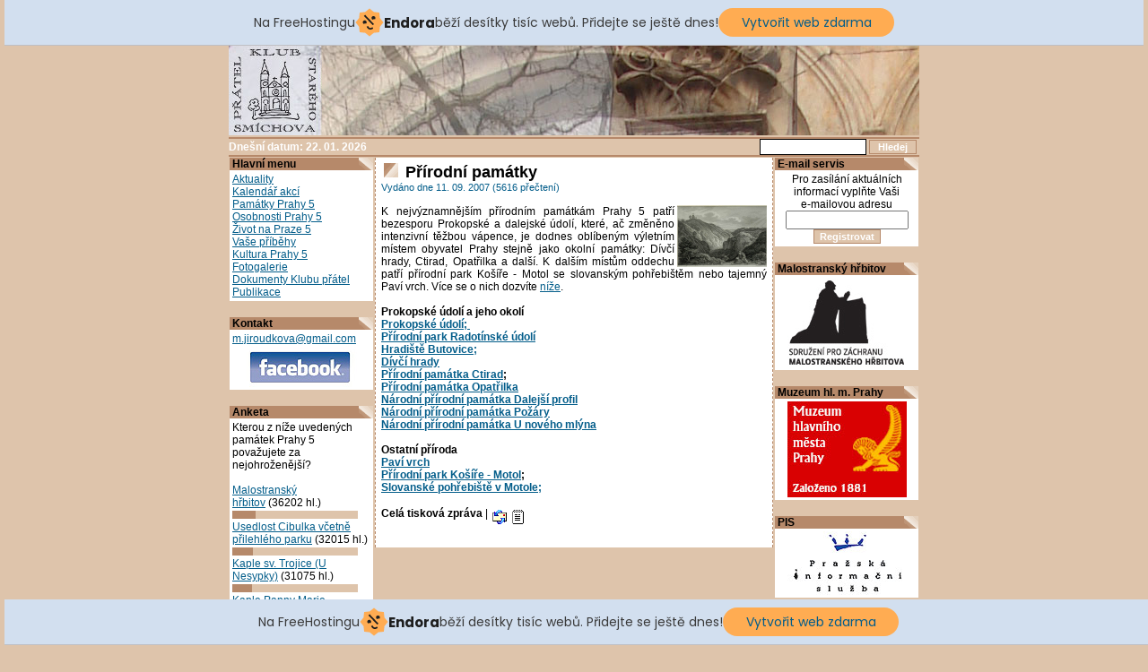

--- FILE ---
content_type: text/html; charset=UTF-8
request_url: http://www.starysmichov.cz/view.php?cisloclanku=2007090029
body_size: 5369
content:
<!DOCTYPE HTML PUBLIC "-//W3C//DTD HTML 4.01 Transitional//EN">
<html>
<head>
  <title>Klub přátel starého Smíchova</title>
  <meta http-equiv="Content-Type" content="text/html; charset=windows-1250">
  <meta name="webmaster" content="Tomáš Křivánek">
   <meta name="description" lang="cs" content="Klub přátel starého Smíchova sdružuje zájemce o historii, kulturu a dění v Praze 5. Pořádá pravidelné vlastivědné vycházky, přednášky, koncerty vážné hudby a spolupořádá výstavy.">
  <meta name="keywords" lang="cs" content="občanské;sdružení; Smíchov; Košíře; Hlubočepy; Barrandov; Újezd; Malá Strana; Jinonice; Motol; Radlice; Zlíchov; Bertramka; Portheimka; Kostel sv. Václava; Malostranský hřbitov; Kotlářka, Kavalírka, Turbová, Skalka; Cibulka; Buďánka; Santoška; Sacré Coeur; Klamovka; Dívčí hrady; Vidoule; Perníkářka; Malvazinky; Poštovka; Švandovo divadlo; Prokopské a Dalejské údolí; kultura;historie; vlastivědná vycházka;festival;koncert;přednáška;
členství;ČR;cz">
  <meta name="robots" content="ALL,FOLLOW">
  <meta http-equiv="Cache-Control" content="Public">
  
  <link rel="stylesheet" href="image/freestyle/freestyle.css" type="text/css">
<!-- injected banner -->
<div class="endora-panel">
  <p class="endora-panel-text">
    Na FreeHostingu
    <svg
      class="endora-panel-img"
      xmlns="http://www.w3.org/2000/svg "
      width="33"
      height="32"
      viewBox="0 0 33 32"
      fill="none"
    >
      <path
        d="M16.5 0L21.4718 3.99696L27.8137 4.6863L28.5031 11.0282L32.5 16L28.5031 20.9719L27.8137 27.3137L21.4718 28.0031L16.5 32L11.5282 28.0031L5.18627 27.3137L4.49693 20.9719L0.499969 16L4.49693 11.0282L5.18627 4.6863L11.5282 3.99696L16.5 0Z"
        fill="#FFAC52"
      />
      <path
        fill-rule="evenodd"
        clip-rule="evenodd"
        d="M11.4222 7.24796L21.6345 17.9526L20.2809 19.2439L10.0686 8.53928L11.4222 7.24796Z"
        fill="#1E1E1E"
      />
      <path
        fill-rule="evenodd"
        clip-rule="evenodd"
        d="M14.779 20.0958L15.387 21.1591C16.1143 22.4311 17.7765 22.8049 18.9784 21.9666L19.7456 21.4315L20.8158 22.9659L20.0486 23.501C17.9451 24.9682 15.036 24.314 13.763 22.0876L13.155 21.0243L14.779 20.0958Z"
        fill="#1E1E1E"
      />
      <path
        d="M21.0541 8.74487C22.2809 8.74497 23.2758 9.73971 23.2758 10.9666C23.2757 11.475 23.1022 11.9418 22.8148 12.3162C22.5848 12.2747 22.3478 12.2527 22.1058 12.2527C21.3098 12.2527 20.5684 12.4864 19.9467 12.8894C19.2815 12.5056 18.8325 11.7896 18.8324 10.9666C18.8324 9.73965 19.8272 8.74487 21.0541 8.74487Z"
        fill="#1E1E1E"
      />
      <path
        d="M10.9979 13.6553C12.2247 13.6554 13.2195 14.6501 13.2195 15.877C13.2195 16.3854 13.046 16.8522 12.7586 17.2266C12.5288 17.1852 12.2923 17.1621 12.0506 17.1621C11.2543 17.1621 10.5123 17.3966 9.89044 17.7998C9.22534 17.416 8.77625 16.7 8.77618 15.877C8.77618 14.6501 9.77096 13.6553 10.9979 13.6553Z"
        fill="#1E1E1E"
      /></svg
    ><span class="endora-panel-text-span"> Endora</span> běží desítky tisíc
    webů. Přidejte se ještě dnes!
  </p>
  <a
    target="_blank"
    href="https://www.endora.cz/?utm_source=customer&utm_medium=header-banner&utm_campaign=freehosting "
    class="endora-panel-btn"
    >Vytvořit web zdarma</a
  >
</div>
<div class="endora-panel bottom">
  <p class="endora-panel-text">
    Na FreeHostingu
    <svg
      class="endora-panel-img"
      xmlns="http://www.w3.org/2000/svg "
      width="33"
      height="32"
      viewBox="0 0 33 32"
      fill="none"
    >
      <path
        d="M16.5 0L21.4718 3.99696L27.8137 4.6863L28.5031 11.0282L32.5 16L28.5031 20.9719L27.8137 27.3137L21.4718 28.0031L16.5 32L11.5282 28.0031L5.18627 27.3137L4.49693 20.9719L0.499969 16L4.49693 11.0282L5.18627 4.6863L11.5282 3.99696L16.5 0Z"
        fill="#FFAC52"
      />
      <path
        fill-rule="evenodd"
        clip-rule="evenodd"
        d="M11.4222 7.24796L21.6345 17.9526L20.2809 19.2439L10.0686 8.53928L11.4222 7.24796Z"
        fill="#1E1E1E"
      />
      <path
        fill-rule="evenodd"
        clip-rule="evenodd"
        d="M14.779 20.0958L15.387 21.1591C16.1143 22.4311 17.7765 22.8049 18.9784 21.9666L19.7456 21.4315L20.8158 22.9659L20.0486 23.501C17.9451 24.9682 15.036 24.314 13.763 22.0876L13.155 21.0243L14.779 20.0958Z"
        fill="#1E1E1E"
      />
      <path
        d="M21.0541 8.74487C22.2809 8.74497 23.2758 9.73971 23.2758 10.9666C23.2757 11.475 23.1022 11.9418 22.8148 12.3162C22.5848 12.2747 22.3478 12.2527 22.1058 12.2527C21.3098 12.2527 20.5684 12.4864 19.9467 12.8894C19.2815 12.5056 18.8325 11.7896 18.8324 10.9666C18.8324 9.73965 19.8272 8.74487 21.0541 8.74487Z"
        fill="#1E1E1E"
      />
      <path
        d="M10.9979 13.6553C12.2247 13.6554 13.2195 14.6501 13.2195 15.877C13.2195 16.3854 13.046 16.8522 12.7586 17.2266C12.5288 17.1852 12.2923 17.1621 12.0506 17.1621C11.2543 17.1621 10.5123 17.3966 9.89044 17.7998C9.22534 17.416 8.77625 16.7 8.77618 15.877C8.77618 14.6501 9.77096 13.6553 10.9979 13.6553Z"
        fill="#1E1E1E"
      /></svg
    ><span class="endora-panel-text-span"> Endora</span> běží desítky tisíc
    webů. Přidejte se ještě dnes!
  </p>
  <a
    target="_blank"
    href="https://www.endora.cz/?utm_source=customer&utm_medium=header-banner&utm_campaign=freehosting "
    class="endora-panel-btn"
    >Vytvořit web zdarma</a
  >
</div>
<style>
  @import url("https://fonts.googleapis.com/css?family=Poppins:400,700,900");
  .bottom {
    position: fixed;
    z-index: 2;
    bottom: 0;
  }
  .endora-panel {
    width:  -webkit-fill-available !important;
    border-bottom: 1px solid #bebfc4;
    background: #d2dfef;
    display: flex;
    justify-content: center;
    align-items: center;
    padding: 0 10px;
    gap: 105px;
    height: 50px;
    @media (max-width: 650px) {
      gap: 0px;
      justify-content: space-between;
    }
  }
  .endora-panel-btn {
    width: 176px;
    height: 32px;
    justify-content: center;
    align-items: center;
    display: flex;
    border-radius: 26px;
    background: #ffac52;
    font: 500 14px Poppins;
    color: black;
    padding: 0 10px;
    text-decoration: none;
    @media (max-width: 650px) {
      font: 500 10px Poppins;
      width: 121px;
      height: 36px;
      text-align: center;
      line-height: 12px;
    }
  }
  .endora-panel-text {
    color: #3a3a3a;
    display: flex;
    align-items: center;
    gap: 5px;
    font: 400 14px Poppins;
    flex-wrap: wrap;
    margin: 0 !important;
    @media (max-width: 650px) {
      font: 400 10px Poppins;
      width: 60\;
      justify-items: center;
      line-height: 9px;
    }
  }
  .endora-panel-text-span {
    display: flex;
    align-items: center;
    gap: 5px;
    font: 600 15px Poppins;
    color: #1e1e1e;
    @media (max-width: 650px) {
      font: 600 11px Poppins;
    }
  }
  .endora-panel-img {
    width: 32px;
    height: 32px;
    @media (max-width: 650px) {
      width: 20px;
      height: 20px;
    }
  }
</style>
<!-- end banner -->

</head>
<body>

<table width="770px" align="center"><tr class="z">
<div align="center"><img src="image/freestyle/hornilista.jpg" border="0" width="770" height="100" alt="Klub přátel starého Smíchova" hspace="0" /></div>
<td valign="middle"></td>
</tr>
</table>
</div>

<table align="center" width="770px" border="0" cellpadding="0" cellspacing="0" class="horni-navig-lista">
<tr><form action="search.php" method="post">
<td align="left" width="210">Dnešní datum: 22. 01. 2026&nbsp;</td>
<td align="right" valign="middle"><input type="text" name="rstext" size="15" class="textpole" /> <input type="submit" title="Vyhledávání ve všech článcích" value=" Hledej " class="tl" /> </td>
</tr></form>
</table>

<table align="center" width="770px" border="0">
<tr>
<td align="center" valign="top" width="160" ><!-- start - blok -->
<div class="blok-cely">
<div class="blok-hlava">Hlavní menu</div>
<div class="blok-telo"><a href="index.php">Aktuality</a></br>
<a href="search.php?rsvelikost=uvod&rstext=all-phpRS-all&rstema=3&stromhlmenu=3" class="menu">Kalendář akcí</a></br>
<a href="search.php?rsvelikost=uvod&rstext=all-phpRS-all&rstema=4&stromhlmenu=4" class="menu">Památky Prahy 5</a></br>
<a href="search.php?rsvelikost=uvod&rstext=all-phpRS-all&rstema=10&stromhlmenu=10" class="menu">Osobnosti Prahy 5</a></br>
<a href="search.php?rsvelikost=uvod&rstext=all-phpRS-all&rstema=11&stromhlmenu=11" class="menu">Život na Praze 5</a></br>
<a href="search.php?rsvelikost=uvod&rstext=all-phpRS-all&rstema=12&stromhlmenu=12" class="menu">Vaše příběhy</a></br>
<a href="search.php?rsvelikost=uvod&rstext=all-phpRS-all&rstema=5&stromhlmenu=5" class="menu">Kultura Prahy 5</a></br>
<a href="gallery.php">Fotogalerie</a><br>
<a href="search.php?rsvelikost=uvod&rstext=all-phpRS-all&rstema=9&stromhlmenu=9" class="menu">Dokumenty Klubu přátel</a></br>
<a href="search.php?rsvelikost=uvod&rstext=all-phpRS-all&rstema=6&stromhlmenu=6" class="menu">Publikace</a></br>
</div>
</div>
<!-- konec - blok -->
<br />
<!-- start - blok -->
<div class="blok-cely">
<div class="blok-hlava">Kontakt</div>
<div class="blok-telo"><a href="mailto:m.jiroudkova@gmail.com">m.jiroudkova@gmail.com</a><br />
<div align="center"><a href="http://www.facebook.com/klubpratel.starehosmichova" target="_blank"><img src="image/facebook.jpg" alt="Facebook" width="133" height="47" border="0" /></a></div></div>
</div>
<!-- konec - blok -->
<br />
<!-- start - blok -->
<div class="blok-cely">
<div class="blok-hlava">Anketa</div>
<div class="blok-telo"><div class="anketa-blok-z">Kterou z níže uvedených památek Prahy 5 považujete za nejohroženější?</div><br />
<div class="anketa-blok-odpovedi">
<a href="ankety.php?akce=hlasuj&amp;hlas=18&amp;cil=index&amp;anketa=5">Malostranský hřbitov</a>&nbsp;(36202&nbsp;hl.)<br />
<div class="anketa-blok-odp-cara"><div class="anketa-blok-odp-cara-hlasy" style="width: 26px;" title="36202">&nbsp;</div></div>
<a href="ankety.php?akce=hlasuj&amp;hlas=19&amp;cil=index&amp;anketa=5">Usedlost Cibulka včetně přilehlého parku</a>&nbsp;(32015&nbsp;hl.)<br />
<div class="anketa-blok-odp-cara"><div class="anketa-blok-odp-cara-hlasy" style="width: 23px;" title="32015">&nbsp;</div></div>
<a href="ankety.php?akce=hlasuj&amp;hlas=20&amp;cil=index&amp;anketa=5">Kaple sv. Trojice (U Nesypky)</a>&nbsp;(31075&nbsp;hl.)<br />
<div class="anketa-blok-odp-cara"><div class="anketa-blok-odp-cara-hlasy" style="width: 22px;" title="31075">&nbsp;</div></div>
<a href="ankety.php?akce=hlasuj&amp;hlas=21&amp;cil=index&amp;anketa=5">Kaple Panny Marie Bolestné (Barr. most)</a>&nbsp;(31124&nbsp;hl.)<br />
<div class="anketa-blok-odp-cara"><div class="anketa-blok-odp-cara-hlasy" style="width: 22px;" title="31124">&nbsp;</div></div>
<a href="ankety.php?akce=hlasuj&amp;hlas=22&amp;cil=index&amp;anketa=5">Terasy Barrandov</a>&nbsp;(31646&nbsp;hl.)<br />
<div class="anketa-blok-odp-cara"><div class="anketa-blok-odp-cara-hlasy" style="width: 23px;" title="31646">&nbsp;</div></div>
<a href="ankety.php?akce=hlasuj&amp;hlas=23&amp;cil=index&amp;anketa=5">Lihovar Zlíchov</a>&nbsp;(31348&nbsp;hl.)<br />
<div class="anketa-blok-odp-cara"><div class="anketa-blok-odp-cara-hlasy" style="width: 23px;" title="31348">&nbsp;</div></div>
<a href="ankety.php?akce=hlasuj&amp;hlas=24&amp;cil=index&amp;anketa=5">Usedlost Skalka</a>&nbsp;(2822&nbsp;hl.)<br />
<div class="anketa-blok-odp-cara"><div class="anketa-blok-odp-cara-hlasy" style="width: 2px;" title="2822">&nbsp;</div></div>
<a href="ankety.php?akce=hlasuj&amp;hlas=25&amp;cil=index&amp;anketa=5">Usedlost Turbová</a>&nbsp;(2576&nbsp;hl.)<br />
<div class="anketa-blok-odp-cara"><div class="anketa-blok-odp-cara-hlasy" style="width: 2px;" title="2576">&nbsp;</div></div>
</div><br />
<div align="center" class="anketa-blok-z">Celkem hlasovalo: 198808</div>
</div>
</div>
<!-- konec - blok -->
<br />
</td>
<td valign="top"><div class="premodryram">
<div class="z">
<h1 class="cla-nadpis"><img src="image/freestyle/bullet.gif" border="0" hspace="3" alt="*" /> Přírodní památky</h1>
<span class="cla-informace">Vydáno dne 11. 09. 2007 (5616 přečtení)</span><br /><br />
<div class="cla-text"><div style="text-align: justify;"><img width="100" align="right" src="/image/prokopak.jpg" alt=""/> K nejvýznamnějším přírodním památkám Prahy 5 patří bezesporu Prokopské a dalejské údolí, které, ač změněno intenzivní těžbou vápence, je dodnes oblíbeným výletním místem obyvatel Prahy stejně jako okolní památky: Dívčí hrady, Ctirad, Opatřilka a další. K dalším místům oddechu patří přírodní park Košíře - Motol se slovanským pohřebištěm nebo tajemný Paví vrch. Více se o nich dozvíte <a href="http://www.starysmichov.cz/view.php?cisloclanku=2007090029">níže</a>. <br /><br /><span style="font-weight: bold;"> <span style="font-weight: bold;">Prokopské údolí a jeho okolí</span><br/>
<a href="http://www.starysmichov.cz/view.php?cisloclanku=2007070027">Prokopské údolí; </a> &nbsp; <br/>
<a href="http://starysmichov.cz/view.php?cisloclanku=2007060024"></a><a href="http://www.starysmichov.cz/view.php?cisloclanku=2007090057">Přírodní park Radotínské údolí</a> <br/>
<a href="http://www.starysmichov.cz/view.php?cisloclanku=2007100073">Hradiště Butovice;</a> <br/>
<a href="http://www.starysmichov.cz/view.php?cisloclanku=2007100072">Dívčí hrady</a> <br/>
<a href="http://www.starysmichov.cz/view.php?cisloclanku=2007110031">Přírodní památka Ctirad</a>; <br/>
</span><span style="font-weight: bold;"><a href="http://www.starysmichov.cz/view.php?cisloclanku=2007110033">Přírodní památka Opatřilka</a> </span><br/>
<span style="font-weight: bold;"><a href="http://www.starysmichov.cz/view.php?cisloclanku=2007110032">Národní přírodní památka Dalejší profil</a> <br/>
<a href="http://starysmichov.cz/view.php?cisloclanku=2007110033"></a><a href="http://www.starysmichov.cz/view.php?cisloclanku=2007110034">Národní přírodní památka Požáry</a> <br/>
<a href="http://www.starysmichov.cz/view.php?cisloclanku=2007110035">Národní přírodní památka U nového mlýna</a>  <br/>
<br/>
<span style="font-weight: bold;">Ostatní příroda</span><br/>
<a href="http://www.starysmichov.cz/view.php?cisloclanku=2007110036">Paví vrch</a></span><a href="http://starysmichov.cz/view.php?cisloclanku=2007110036"><span style="font-weight: bold;"><br/>
</span></a><a style="font-weight: bold;" href="http://www.starysmichov.cz/view.php?cisloclanku=2007060024">Přírodní park Košíře - Motol</a><span style="font-weight: bold;">;<br/>
<a href="http://www.starysmichov.cz/view.php?cisloclanku=2008030061">Slovanské pohřebiště v Motole; </a> <a href="http://starysmichov.cz/view.php?cisloclanku=2007100072"></a></span></div><br />
<strong>Celá tisková zpráva</strong> |

<a href="rservice.php?akce=info&amp;cisloclanku=2007090029" target="_blank"><img src="image/freestyle/mail.gif" height="22" width="20" border="0" hspace="0" vspace="1" align="middle" alt="Informační e-mail" /></a><a href="rservice.php?akce=tisk&amp;cisloclanku=2007090029" target="_blank"><img src="image/freestyle/printer.gif" height="22" width="20" border="0" hspace="0" vspace="1" align="middle" alt="Vytisknout článek" /></a>
<br />
</div>
</div>
<p></p>
</td>
<td align="center" valign="top" width="160"><!-- start - blok -->
<div class="blok-cely">
<div class="blok-hlava">E-mail servis</div>
<div class="blok-telo"><table border="0" cellspacing="0" cellpadding="0" align="center">
<form action="readers.php" method="post">
<input type="hidden" name="akce" value="quickreg" />
<tr class="z" align="center"><td>Pro zasílání aktuálních informací vyplňte Vaši<br> e-mailovou adresu<br /><input type="text" size="15" name="rmail" /></td></tr>
<tr class="z" align="center"><td><input type="submit" value="Registrovat" class="tl" /></td></tr>
</form>
</table>
</div>
</div>
<!-- konec - blok -->
<br />
<!-- start - blok -->
<div class="blok-cely">
<div class="blok-hlava">Malostranský hřbitov</div>
<div class="blok-telo"><div align="center"><a href="http://www.malostranskyhrbitov.cz" target="_blank"><img src="image/malostaransky-hrbitov.jpg" alt="Malostranský hřbitov" width="133" height="100" border="0" /></a></div></div>
</div>
<!-- konec - blok -->
<br />
<!-- start - blok -->
<div class="blok-cely">
<div class="blok-hlava">Muzeum hl. m. Prahy</div>
<div class="blok-telo"><div align="center"><a href="http://www.muzeumprahy.cz/texty/vystavy.php" target="_blank"><img src="image/logoMuzeumPrahy.jpg" alt="Muzeum Prahy" width="133" height="107" border="0" /></a></div></div>
</div>
<!-- konec - blok -->
<br />
<!-- start - blok -->
<div class="blok-cely">
<div class="blok-hlava">PIS</div>
<div class="blok-telo"><div align="center"><a href="http://www.pis.cz" target="_blank"><img src="image/PIS.jpg" alt="Pražská informační služba" width="133" height="71" border="0" /></a></div></div>
</div>
<!-- konec - blok -->
<br />
<!-- start - blok -->
<div class="blok-hlava">Partner webu</div>
<div class="blok-telo"><p align="center"><a href="http://www.csas.cz/banka/appmanager/portal/banka" target="blank"><img src="image/logo-CS.gif" alt="Partner webu Česká spořitelna a.s." width="112" height="60" border="0" /></a><br />

<a href="http://www.praha-mesto.cz/(q2rwe0rzlummvyyz2obsmxbj)/Default.aspx" target="_blank"><img src="image/logoPrahy.jpg" alt="Partner webu PRAHA" width="112" height="112" border="0" /></a><br />
          <br />

<a href="http://www.nm.cz" target="_blank"><img src="image/logoNM.jpg" alt="Partner webu Národní muzeum" width="112" height="104" border="0" /></a><br />
          <br />

          <a href="http://www.praha5.cz" target="_blank"><img src="image/logoPrahy5.jpg " alt="Partner webu Městská část Praha 5" width="93" height="113" border="0" /></a><br><br></div>
<!-- konec - blok -->
<br />
<!-- start - blok -->
<div class="blok-cely">
<div class="blok-hlava"></div>
<div class="blok-telo"><div align="center"><A HREF="http://www.toplist.cz/" target="_blank"><IMG 
SRC="http://toplist.cz/count.asp?id=374544&logo=mc&start=5" BORDER="0" ALT="TOPlist" WIDTH="88" HEIGHT="60"/></A></div></div>
</div>
<!-- konec - blok -->
<br />
</td>
</tr>
</table>


<!-- Misto pro banner -->
<div align="center"><div style="position: fixed; left: -4096px">
<a href="https://www.evesyadepolama.com/" title="eşya depolama">eşya depolama</a></div></div>
<!-- Konec: Misto pro banner -->


<class="z">
<div align="center"><strong><font size="2">Copyright©</strong> Klub přátel starého Smíchova 2006 
  - 2016 / <a href="http://www.krivanek.eu/tvorba-webu">Webmaster Tomáš Křivánek</a> / Redakční 
  systém: phpRS </font></div>
  <script type="text/javascript">
var gaJsHost = (("https:" == document.location.protocol) ? "https://ssl." : "http://www.");
document.write(unescape("%3Cscript src='" + gaJsHost + "google-analytics.com/ga.js' type='text/javascript'%3E%3C/script%3E"));
</script>
<script type="text/javascript">
var pageTracker = _gat._getTracker("UA-4996679-13");
pageTracker._initData();
pageTracker._trackPageview();
</script>
</body>
</html>